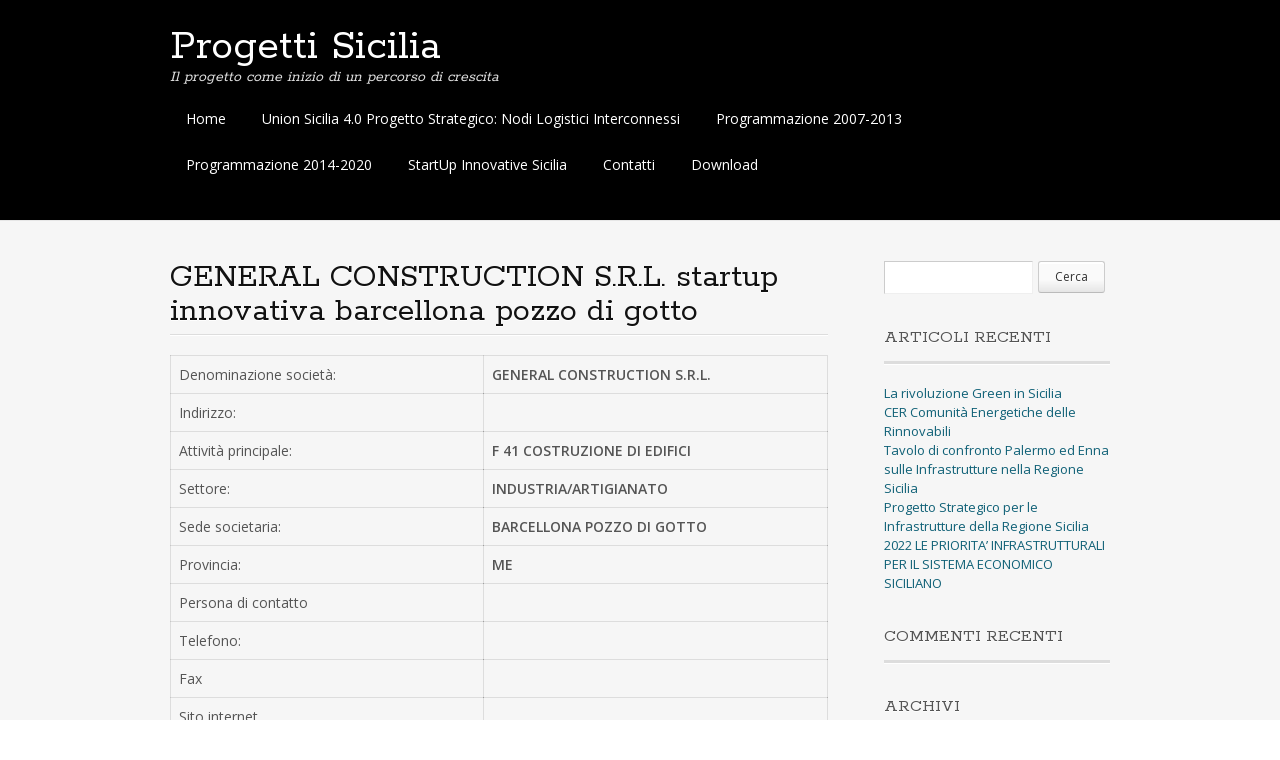

--- FILE ---
content_type: text/html; charset=UTF-8
request_url: http://progetti.sicilia.it/general-construction-s-r-l-startup-innovativa-barcellona-pozzo-di-gotto/
body_size: 3761
content:
<!DOCTYPE html>
<html lang="it-IT">
<head>
<meta charset="UTF-8">
<meta name="viewport" content="width=device-width, initial-scale=1">
<title>GENERAL CONSTRUCTION S.R.L. startup innovativa barcellona pozzo di gotto | Progetti Sicilia</title>
<link rel="profile" href="http://gmpg.org/xfn/11">
<link rel="pingback" href="http://progetti.sicilia.it/xmlrpc.php">
<!--[if lt IE 9]>
<script src="http://progetti.sicilia.it/wp-content/themes/portfolio-press/js/html5.js"></script>
<![endif]-->
<link rel="alternate" type="application/rss+xml" title="Progetti Sicilia &raquo; Feed" href="http://progetti.sicilia.it/feed/" />
<link rel="alternate" type="application/rss+xml" title="Progetti Sicilia &raquo; Feed dei commenti" href="http://progetti.sicilia.it/comments/feed/" />
<link rel="alternate" type="application/rss+xml" title="Progetti Sicilia &raquo; GENERAL CONSTRUCTION S.R.L. startup innovativa barcellona pozzo di gotto Feed dei commenti" href="http://progetti.sicilia.it/general-construction-s-r-l-startup-innovativa-barcellona-pozzo-di-gotto/feed/" />
<link rel='stylesheet' id='portfolio-press-style-css'  href='http://progetti.sicilia.it/wp-content/themes/portfolio-press/style.css?ver=2.3.0' type='text/css' media='all' />
<link rel='stylesheet' id='portfoliopress_open_sans-css'  href='//fonts.googleapis.com/css?family=Open+Sans:400italic,400,600' type='text/css' media='screen' />
<link rel='stylesheet' id='portfoliopress_rokkitt-css'  href='//fonts.googleapis.com/css?family=Rokkitt:400,700' type='text/css' media='screen' />
<link rel='stylesheet' id='portfoliopress_icon_font-css'  href='http://progetti.sicilia.it/wp-content/themes/portfolio-press/fonts/custom/portfolio-custom.css?ver=1.0.0' type='text/css' media='all' />
<script type='text/javascript' src='http://progetti.sicilia.it/wp-includes/js/jquery/jquery.js?ver=1.10.2'></script>
<script type='text/javascript' src='http://progetti.sicilia.it/wp-includes/js/jquery/jquery-migrate.min.js?ver=1.2.1'></script>
<link rel="EditURI" type="application/rsd+xml" title="RSD" href="http://progetti.sicilia.it/xmlrpc.php?rsd" />
<link rel="wlwmanifest" type="application/wlwmanifest+xml" href="http://progetti.sicilia.it/wp-includes/wlwmanifest.xml" /> 
<link rel='prev' title='EVIDENTIA S.R.L. startup innovativa messina' href='http://progetti.sicilia.it/evidentia-s-r-l-startup-innovativa-messina/' />
<link rel='next' title='HELIX S.R.L. startup innovativa messina' href='http://progetti.sicilia.it/helix-s-r-l-startup-innovativa-messina/' />
<meta name="generator" content="WordPress 3.6.1" />
<link rel='canonical' href='http://progetti.sicilia.it/general-construction-s-r-l-startup-innovativa-barcellona-pozzo-di-gotto/' />
<!-- Custom Styling -->
<style type="text/css">
#branding {background:}
</style>
	<style type="text/css">.recentcomments a{display:inline !important;padding:0 !important;margin:0 !important;}</style>
</head>

<body class="page page-id-2984 page-template-default layout-2cr">
<div id="wrapper">

	<header id="branding">
    	<div class="col-width">
        			<hgroup id="logo">
				<div id="site-title"><a href="http://progetti.sicilia.it/" rel="home">
                Progetti Sicilia                </a>
                </div>
				                	<h2 id="site-description">Il progetto come inizio di un percorso di crescita</h2>
                			</hgroup>

			<nav id="navigation" class="site-navigation primary-navigation" role="navigation">
				<h1 class="menu-toggle">Menu</h1>
				<a class="screen-reader-text skip-link" href="#content">Skip to content</a>
				<div class="menu-menu-1-container"><ul id="menu-menu-1" class="nav-menu"><li id="menu-item-25" class="menu-item menu-item-type-custom menu-item-object-custom menu-item-home menu-item-25"><a href="http://progetti.sicilia.it/">Home</a></li>
<li id="menu-item-3371" class="menu-item menu-item-type-post_type menu-item-object-page menu-item-3371"><a href="http://progetti.sicilia.it/union-sicilia-4-0-progetto-strategico-nodi-logistici-interconnessi/">Union Sicilia 4.0 Progetto Strategico: Nodi Logistici Interconnessi</a></li>
<li id="menu-item-389" class="menu-item menu-item-type-post_type menu-item-object-page menu-item-389"><a href="http://progetti.sicilia.it/programmazione-2007-2013/">Programmazione 2007-2013</a></li>
<li id="menu-item-233" class="menu-item menu-item-type-post_type menu-item-object-page menu-item-233"><a href="http://progetti.sicilia.it/programmazione-2014-2020/">Programmazione 2014-2020</a></li>
<li id="menu-item-1294" class="menu-item menu-item-type-post_type menu-item-object-page menu-item-1294"><a href="http://progetti.sicilia.it/startup-innovative-sicilia/">StartUp Innovative Sicilia</a></li>
<li id="menu-item-27" class="menu-item menu-item-type-post_type menu-item-object-page menu-item-27"><a href="http://progetti.sicilia.it/contatti/">Contatti</a></li>
<li id="menu-item-2049" class="menu-item menu-item-type-post_type menu-item-object-page menu-item-2049"><a href="http://progetti.sicilia.it/download/">Download</a></li>
</ul></div>			</nav>
		</div>
	</header><!-- #branding -->

	<div id="main">
    	<div class="col-width">
	<div id="primary">
		<div id="content" role="main">

			
			<article id="post-2984" class="post-2984 page type-page status-publish hentry">
				<header class="entry-header">
					<h1 class="entry-title">GENERAL CONSTRUCTION S.R.L. startup innovativa barcellona pozzo di gotto</h1>
				</header><!-- .entry-header -->

				<div class="entry-content clearfix">
					<table width="552" border="0" cellspacing="0" cellpadding="0">
<tbody>
<tr>
<td width="263">Denominazione società:</td>
<td width="289"><b>GENERAL CONSTRUCTION S.R.L.</b></td>
</tr>
<tr>
<td width="263">Indirizzo:</td>
<td width="289"></td>
</tr>
<tr>
<td width="263">Attività principale:</td>
<td width="289"><b>F 41 COSTRUZIONE DI EDIFICI</b></td>
</tr>
<tr>
<td width="263">Settore:</td>
<td width="289"><b>INDUSTRIA/ARTIGIANATO</b></td>
</tr>
<tr>
<td width="263">Sede societaria:</td>
<td width="289"><b>BARCELLONA POZZO DI GOTTO</b></td>
</tr>
<tr>
<td width="263">Provincia:</td>
<td width="289"><b>ME</b></td>
</tr>
<tr>
<td width="263">Persona di contatto</td>
<td valign="bottom" width="289"></td>
</tr>
<tr>
<td width="263">Telefono:</td>
<td valign="bottom" width="289"></td>
</tr>
<tr>
<td width="263">Fax</td>
<td valign="bottom" width="289"></td>
</tr>
<tr>
<td width="263">Sito internet</td>
<td width="289"></td>
</tr>
<tr>
<td width="263">E-mail</td>
<td valign="bottom" width="289"></td>
</tr>
<tr>
<td width="263">Fonte: startup/registroimprese.it</td>
<td valign="bottom" width="289"></td>
</tr>
<tr>
<td width="263">Inserita nel portale progetti.sicilia.it</td>
<td valign="bottom" width="289"></td>
</tr>
<tr>
<td width="263">In data 21 Novembre 2018</td>
<td valign="bottom" width="289"></td>
</tr>
</tbody>
</table>
<p>&nbsp;</p>
														</div><!-- .entry-content -->
			</article><!-- #post-2984 -->

            
			
		</div><!-- #content -->
	</div><!-- #primary -->

	<div id="sidebar" role="complementary">
		<ul class="xoxo">
		<li id="search-2" class="widget-container widget_search"><form role="search" method="get" id="searchform" class="searchform" action="http://progetti.sicilia.it/">
				<div>
					<label class="screen-reader-text" for="s">Ricerca per:</label>
					<input type="text" value="" name="s" id="s" />
					<input type="submit" id="searchsubmit" value="Cerca" />
				</div>
			</form></li>		<li id="recent-posts-2" class="widget-container widget_recent_entries">		<h3 class="widget-title">Articoli recenti</h3>		<ul>
					<li>
				<a href="http://progetti.sicilia.it/2023/11/la-rivoluzione-green-in-sicilia/" title="La rivoluzione Green in Sicilia">La rivoluzione Green in Sicilia</a>
						</li>
					<li>
				<a href="http://progetti.sicilia.it/2023/11/cer-comunita-energetiche-delle-rinnovabili/" title="CER Comunità Energetiche delle Rinnovabili">CER Comunità Energetiche delle Rinnovabili</a>
						</li>
					<li>
				<a href="http://progetti.sicilia.it/2023/03/tavolo-di-confronto-palermo-ed-enna-sulle-infrastrutture-nella-regione-sicilia/" title="Tavolo di confronto Palermo ed Enna sulle Infrastrutture nella Regione Sicilia">Tavolo di confronto Palermo ed Enna sulle Infrastrutture nella Regione Sicilia</a>
						</li>
					<li>
				<a href="http://progetti.sicilia.it/2022/10/progetto-strategico-per-le-infrastrutture-della-regione-sicilia/" title="Progetto Strategico per le Infrastrutture della Regione Sicilia">Progetto Strategico per le Infrastrutture della Regione Sicilia</a>
						</li>
					<li>
				<a href="http://progetti.sicilia.it/2022/09/2022-le-priorita-infrastrutturali-per-il-sistema-economico-siciliano/" title="2022 LE PRIORITA’ INFRASTRUTTURALI PER IL SISTEMA ECONOMICO SICILIANO">2022 LE PRIORITA’ INFRASTRUTTURALI PER IL SISTEMA ECONOMICO SICILIANO</a>
						</li>
				</ul>
		</li><li id="recent-comments-2" class="widget-container widget_recent_comments"><h3 class="widget-title">Commenti recenti</h3><ul id="recentcomments"></ul></li><li id="archives-2" class="widget-container widget_archive"><h3 class="widget-title">Archivi</h3>		<ul>
			<li><a href='http://progetti.sicilia.it/2023/11/' title='novembre 2023'>novembre 2023</a></li>
	<li><a href='http://progetti.sicilia.it/2023/03/' title='marzo 2023'>marzo 2023</a></li>
	<li><a href='http://progetti.sicilia.it/2022/10/' title='ottobre 2022'>ottobre 2022</a></li>
	<li><a href='http://progetti.sicilia.it/2022/09/' title='settembre 2022'>settembre 2022</a></li>
	<li><a href='http://progetti.sicilia.it/2020/05/' title='maggio 2020'>maggio 2020</a></li>
	<li><a href='http://progetti.sicilia.it/2020/02/' title='febbraio 2020'>febbraio 2020</a></li>
	<li><a href='http://progetti.sicilia.it/2019/11/' title='novembre 2019'>novembre 2019</a></li>
	<li><a href='http://progetti.sicilia.it/2019/05/' title='maggio 2019'>maggio 2019</a></li>
	<li><a href='http://progetti.sicilia.it/2019/02/' title='febbraio 2019'>febbraio 2019</a></li>
	<li><a href='http://progetti.sicilia.it/2019/01/' title='gennaio 2019'>gennaio 2019</a></li>
	<li><a href='http://progetti.sicilia.it/2018/11/' title='novembre 2018'>novembre 2018</a></li>
	<li><a href='http://progetti.sicilia.it/2018/08/' title='agosto 2018'>agosto 2018</a></li>
	<li><a href='http://progetti.sicilia.it/2018/07/' title='luglio 2018'>luglio 2018</a></li>
	<li><a href='http://progetti.sicilia.it/2017/08/' title='agosto 2017'>agosto 2017</a></li>
	<li><a href='http://progetti.sicilia.it/2017/07/' title='luglio 2017'>luglio 2017</a></li>
	<li><a href='http://progetti.sicilia.it/2017/04/' title='aprile 2017'>aprile 2017</a></li>
	<li><a href='http://progetti.sicilia.it/2017/02/' title='febbraio 2017'>febbraio 2017</a></li>
	<li><a href='http://progetti.sicilia.it/2016/11/' title='novembre 2016'>novembre 2016</a></li>
	<li><a href='http://progetti.sicilia.it/2016/05/' title='maggio 2016'>maggio 2016</a></li>
	<li><a href='http://progetti.sicilia.it/2016/04/' title='aprile 2016'>aprile 2016</a></li>
	<li><a href='http://progetti.sicilia.it/2016/03/' title='marzo 2016'>marzo 2016</a></li>
	<li><a href='http://progetti.sicilia.it/2016/02/' title='febbraio 2016'>febbraio 2016</a></li>
	<li><a href='http://progetti.sicilia.it/2015/09/' title='settembre 2015'>settembre 2015</a></li>
	<li><a href='http://progetti.sicilia.it/2015/07/' title='luglio 2015'>luglio 2015</a></li>
	<li><a href='http://progetti.sicilia.it/2015/05/' title='maggio 2015'>maggio 2015</a></li>
	<li><a href='http://progetti.sicilia.it/2015/02/' title='febbraio 2015'>febbraio 2015</a></li>
	<li><a href='http://progetti.sicilia.it/2014/10/' title='ottobre 2014'>ottobre 2014</a></li>
	<li><a href='http://progetti.sicilia.it/2014/07/' title='luglio 2014'>luglio 2014</a></li>
	<li><a href='http://progetti.sicilia.it/2014/06/' title='giugno 2014'>giugno 2014</a></li>
	<li><a href='http://progetti.sicilia.it/2014/05/' title='maggio 2014'>maggio 2014</a></li>
		</ul>
</li><li id="categories-2" class="widget-container widget_categories"><h3 class="widget-title">Categorie</h3>		<ul>
	<li class="cat-item cat-item-1"><a href="http://progetti.sicilia.it/category/uncategorized/" title="Visualizza tutti gli articoli archiviati in Uncategorized">Uncategorized</a>
</li>
		</ul>
</li><li id="meta-2" class="widget-container widget_meta"><h3 class="widget-title">Meta</h3>			<ul>
						<li><a href="http://progetti.sicilia.it/wp-login.php">Accedi</a></li>
			<li><a href="http://progetti.sicilia.it/feed/" title="Abbonati a questo sito usando RSS 2.0">Voce <abbr title="Really Simple Syndication">RSS</abbr></a></li>
			<li><a href="http://progetti.sicilia.it/comments/feed/" title="Gli ultimi commenti di tutti gli articoli in formato RSS"><abbr title="Really Simple Syndication">RSS</abbr> dei commenti</a></li>
			<li><a href="http://wordpress.org/" title="Funziona con Wordpress.">WordPress.org</a></li>						</ul>
</li>		</ul>
	</div><!-- #secondary .widget-area -->
		</div>
	</div><!-- #main -->

	<footer id="colophon">
		<div class="col-width">

	    
			<div id="site-generator">
				<p>					Powered by <a href="http://wordpress.org/" title="A Semantic Personal Publishing Platform" rel="generator">WordPress</a> &amp; <a href="http://wptheming.com/2010/07/portfolio-theme/">Portfolio</a>.
								</p>
			</div>
		</div>
	</footer><!-- #colophon -->
</div><!-- #page -->

	<!-- WP Translate - Google Translate: http://labs.hahncreativegroup.com/google-translate-wordpress-plugin/ -->
    <script type='text/javascript'>
function googleTranslateElementInit() {
  new google.translate.TranslateElement({
    pageLanguage: 'auto',
        floatPosition: google.translate.TranslateElement.FloatPosition.TOP_RIGHT,
	autoDisplay: true  }, 'wp_translate');
}
</script><script src="//translate.google.com/translate_a/element.js?cb=googleTranslateElementInit"></script>
    <script type='text/javascript' src='http://progetti.sicilia.it/wp-content/themes/portfolio-press/js/theme.js?ver=3.6.1'></script>
<!-- Generated in 0,056 seconds. Made 18 queries to database and 16 cached queries. Memory used - 2.59MB -->
<!-- Cached by DB Cache Reloaded Fix -->

</body>
</html>